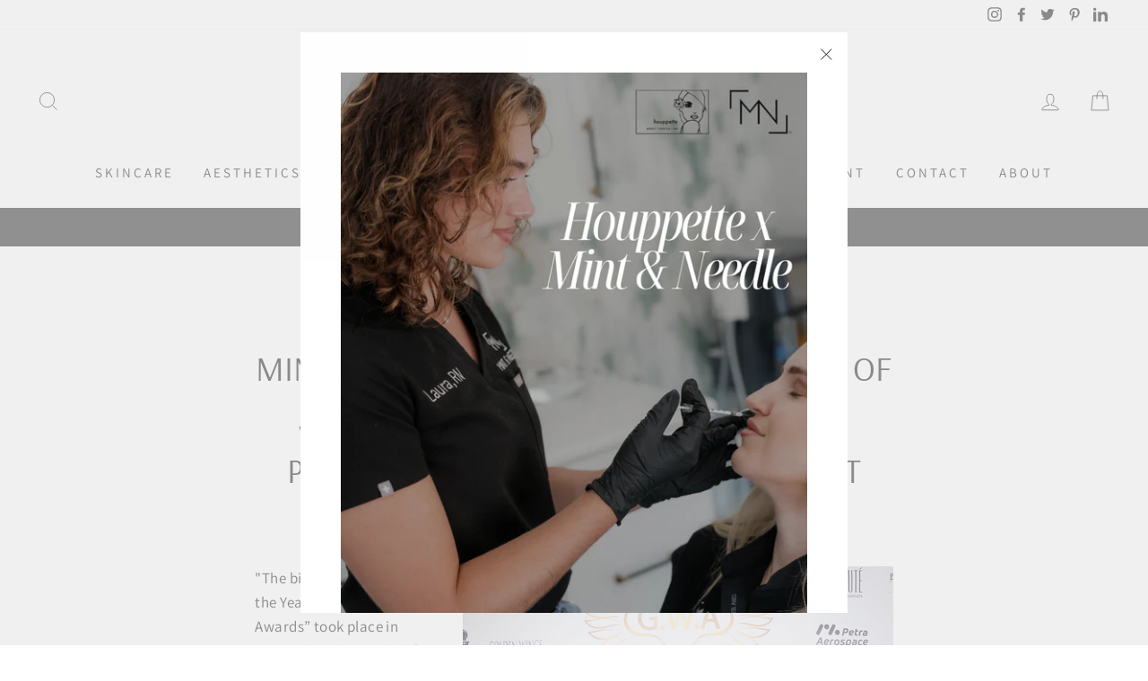

--- FILE ---
content_type: text/javascript
request_url: https://mintandneedle.com/cdn/shop/t/19/assets/a11y.js?v=71679036906954532171721293302
body_size: 225
content:
$(document).ready(function(){$(".a11y_h2, #shopify-section-page-faq-template .h2").attr({role:"heading","aria-level":"2"}),$(".quick-product__btn").keydown(function(event){event.which=="13"&&$(this).click()}),$("a:empty").attr("aria-label","Empty"),$(".pagination").attr("role","list"),$(".pagination > span").attr("role","listitem"),$(".pagination .page.current").attr("aria-current","Page"),$(".pagination span").each(function(){var text=$(this).text().trim();$(this).find("a").attr("aria-label","Page "+text)}),$(".breadcrumb :last-child").attr("aria-current","page"),$('.grid--flush-bottom a[href*="https://www.facebook.com/MintandNeedle/"]').attr("aria-label","View More about Mint & Needle on Facebook"),$('.grid--flush-bottom a[href*="https://www.instagram.com/mintandneedle/"]').attr("aria-label","View More about Mint & Needle on instagram"),$("footer").append('<span id="loadingNotification" role="alert"></span>');function addLoadingText(){$("#loadingNotification").text("loading")}function removeLoadingText(){$("#loadingNotification").text("")}new MutationObserver(function(mutationsList,observer2){for(let mutation of mutationsList)mutation.type==="attributes"&&mutation.attributeName==="class"&&($(mutation.target).hasClass("btn--loading")?addLoadingText():removeLoadingText())}).observe(document.body,{attributes:!0,subtree:!0,attributeFilter:["class"]}),$(".product-single__description.rte a").each(function(){$(this).is(":empty")&&$(this).css("display","none")}),$(".js-search-header-close").click(function(){$("header a.site-nav__link--icon.js-search-header").focus()}),$("#ResetSuccess").focus(),$("form .errors").attr({tabindex:"-1",role:"alert"}),$("form .errors").focus(),$("button.js-drawer-open-nav").click(function(){$(".drawer.drawer--left.drawer--is-open").parent().siblings().attr("aria-hidden","true"),$(".drawer.drawer--left.drawer--is-open").siblings().attr("aria-hidden","true")}),$(".drawer__close-button.js-drawer-close").click(function(){$(".drawer.drawer--left").parent().siblings().removeAttr("aria-hidden"),$(".drawer.drawer--left").siblings().removeAttr("aria-hidden")}),console.log("Ready")}),$(window).on("load",function(){$(".slick-dots, .slick-dots li").removeAttr("role"),$(".slick-dots li").removeAttr("aria-selected"),$(".slick-dots li").removeAttr("aria-hidden"),$(".slick-dots li").removeAttr("aria-controls"),$(".slick-dots, .slick-dots li button").click(function(){setTimeout(function(){$(".slick-dots, .slick-dots li").removeAttr("role"),$(".slick-dots li").removeAttr("aria-selected"),$(".slick-dots li").removeAttr("aria-hidden"),$(".slick-dots li").removeAttr("aria-controls"),$(".slick-slider .slick-track, .slick-track div[role]").removeAttr("role"),console.log("click")},500)}),$(".product-section.is-modal strong").attr({role:"heading","aria-level":"3"}),$("#shopify-section-page-sections-template-reschedule p.h3").attr({role:"heading","aria-level":"3"}),$(".slick-slider .slick-track, .slick-track div[role]").removeAttr("role"),$(".slick-track .slideshow__slide").removeAttr("role"),$(".hero__media-container iframe").attr("aria-hidden","true"),$("hr").attr("aria-hidden","true"),setTimeout(function(){$(".slick-track div").removeAttr("aria-describedby")},250);function updateAriaAttributes(){$(".slick-dots li button").removeAttr("aria-current"),$(".slick-dots li").each(function(index){$(this).find("button").attr("aria-label","Slide "+(index+1)),$(this).hasClass("slick-active")&&$(this).find("button").attr("aria-current","true")})}updateAriaAttributes(),new MutationObserver(updateAriaAttributes).observe(document.querySelector(".slick-dots"),{attributes:!0,childList:!0,subtree:!0,attributeFilter:["class"]}),console.log("Load")});
//# sourceMappingURL=/cdn/shop/t/19/assets/a11y.js.map?v=71679036906954532171721293302


--- FILE ---
content_type: application/x-javascript
request_url: https://app.sealsubscriptions.com/shopify/public/status/shop/mint-needle.myshopify.com.js?1768926579
body_size: -273
content:
var sealsubscriptions_settings_updated=1765485217;